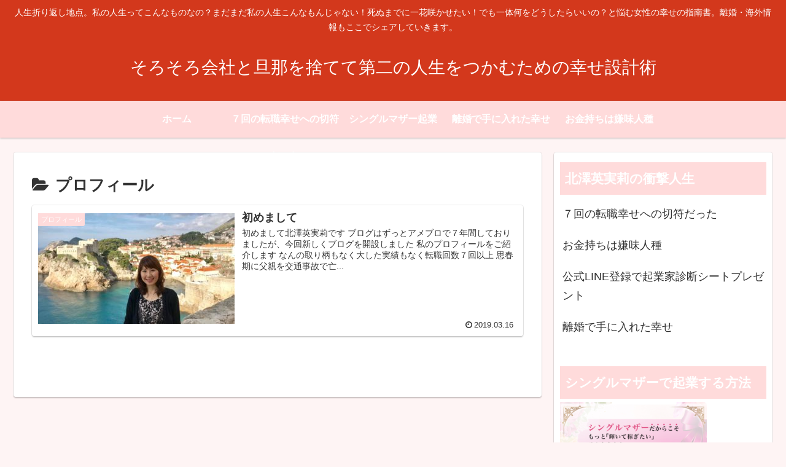

--- FILE ---
content_type: text/html; charset=UTF-8
request_url: http://emily2019.com/category/kitazawaemiri/
body_size: 7622
content:
<!doctype html>
<html lang="ja">

<head>
    <!-- Global site tag (gtag.js) - Google Analytics -->
  <script async src="https://www.googletagmanager.com/gtag/js?id=UA-136773364-1"></script>
  <script>
    window.dataLayer = window.dataLayer || [];
    function gtag(){dataLayer.push(arguments);}
    gtag('js', new Date());

    gtag('config', 'UA-136773364-1');
  </script>
  <!-- /Global site tag (gtag.js) - Google Analytics -->
  
  
<meta charset="utf-8">

<meta http-equiv="X-UA-Compatible" content="IE=edge">

<meta name="HandheldFriendly" content="True">
<meta name="MobileOptimized" content="320">
<meta name="viewport" content="width=device-width, initial-scale=1"/>



<title>プロフィール | そろそろ会社と旦那を捨てて第二の人生をつかむための幸せ設計術</title>

<!-- All in One SEO Pack 2.12 by Michael Torbert of Semper Fi Web Designob_start_detected [-1,-1] -->

<meta name="keywords"  content="５０歳の起業,お金の自由,世界一周,会社辞めたい,時間の自由,熟年離婚,老後,自由,起業,離婚したい,プロフィール" />

<link rel="canonical" href="https://emily2019.com/category/kitazawaemiri/" />
<!-- /all in one seo pack -->
<link rel='dns-prefetch' href='//cdnjs.cloudflare.com' />
<link rel='dns-prefetch' href='//maxcdn.bootstrapcdn.com' />
<link rel='dns-prefetch' href='//s.w.org' />
<link rel="alternate" type="application/rss+xml" title="そろそろ会社と旦那を捨てて第二の人生をつかむための幸せ設計術 &raquo; フィード" href="https://emily2019.com/feed/" />
<link rel="alternate" type="application/rss+xml" title="そろそろ会社と旦那を捨てて第二の人生をつかむための幸せ設計術 &raquo; コメントフィード" href="https://emily2019.com/comments/feed/" />
<link rel="alternate" type="application/rss+xml" title="そろそろ会社と旦那を捨てて第二の人生をつかむための幸せ設計術 &raquo; プロフィール カテゴリーのフィード" href="https://emily2019.com/category/kitazawaemiri/feed/" />
<link rel='stylesheet' id='cocoon-style-css'  href='http://emily2019.com/wp-content/themes/cocoon-master/style.css?ver=5.1.19&#038;fver=20190316054238' media='all' />
<link rel='stylesheet' id='font-awesome-style-css'  href='https://maxcdn.bootstrapcdn.com/font-awesome/4.7.0/css/font-awesome.min.css?ver=5.1.19' media='all' />
<link rel='stylesheet' id='icomoon-style-css'  href='http://emily2019.com/wp-content/themes/cocoon-master/webfonts/icomoon/style.css?ver=5.1.19&#038;fver=20190316054238' media='all' />
<link rel='stylesheet' id='baguettebox-style-css'  href='http://emily2019.com/wp-content/themes/cocoon-master/plugins/baguettebox/dist/baguetteBox.min.css?ver=5.1.19&#038;fver=20190316054239' media='all' />
<link rel='stylesheet' id='slick-theme-style-css'  href='http://emily2019.com/wp-content/themes/cocoon-master/plugins/slick/slick-theme.css?ver=5.1.19&#038;fver=20190316054239' media='all' />
<link rel='stylesheet' id='cocoon-skin-style-css'  href='http://emily2019.com/wp-content/themes/cocoon-master/skins/skin-colors-red/style.css?ver=5.1.19&#038;fver=20190316054239' media='all' />
<style id='cocoon-skin-style-inline-css'>
@media screen and (max-width:480px){.page-body{font-size:16px}}#header-container,#header-container .navi,#navi .navi-in>.menu-header .sub-menu,.article h2,.sidebar h3,.cat-link,.cat-label,.appeal-content .appeal-button,.demo .cat-label,.blogcard-type .blogcard::before,#footer{background-color:#ffdbdb}#navi .navi-in a:hover,#footer a:hover{background-color:rgba(255,255,255,.2)}.article h3,.article h4,.article h5,.article h6,.cat-link,.tag-link{border-color:#ffdbdb}blockquote::before,blockquote::after,.pager-post-navi a.a-wrap::before{color:rgba(255,219,219,.5)}blockquote,.key-btn{background-color:rgba(255,219,219,.05);border-color:rgba(255,219,219,.5)}pre,.pager-links span,table th,.pagination .current{background-color:rgba(255,219,219,.1);border-color:rgba(255,219,219,.5)}table th,table td,.page-numbers,.page-numbers.dots,.tagcloud a,.list.ecb-entry-border .entry-card-wrap,.related-entries.recb-entry-border .related-entry-card-wrap,.carousel .a-wrap,.pager-post-navi.post-navi-border a.a-wrap,.article .toc,.a-wrap .blogcard,.author-box,.comment-reply-link,.ranking-item{border-color:rgba(255,219,219,.5)}table tr:nth-of-type(2n+1),.page-numbers.dots,.a-wrap:hover,.pagination a:hover,.pagination-next-link:hover,.widget_recent_entries ul li a:hover,.widget_categories ul li a:hover,.widget_archive ul li a:hover,.widget_pages ul li a:hover,.widget_meta ul li a:hover,.widget_rss ul li a:hover,.widget_nav_menu ul li a:hover,.pager-links a:hover span, .tag-link:hover,.tagcloud a:hover{background-color:rgba(255,219,219,.05)}.header,.header .site-name-text,#navi .navi-in a,#navi .navi-in a:hover,.article h2,.sidebar h3,#footer,#footer a{color:#fff}.main{width:860px}.sidebar{width:356px}@media screen and (max-width:1242px){ .wrap{width:auto}.main,.sidebar,.sidebar-left .main,.sidebar-left .sidebar{margin:0 .5%}.main{width:67%}.sidebar{padding:0 10px;width:30%}.entry-card-thumb{width:38%}.entry-card-content{margin-left:40%}} #toc-checkbox{display:none}.toc-content{visibility:hidden;  height:0;opacity:.2;transition:all .5s ease-out}#toc-checkbox:checked~.toc-content{ visibility:visible;padding-top:.6em;height:100%;opacity:1}.toc-title::after{content:'[開く]';margin-left:.5em;cursor:pointer;font-size:.8em}.toc-title:hover::after{text-decoration:underline}#toc-checkbox:checked+.toc-title::after{content:'[閉じる]'}#respond{display:none}
</style>
<link rel='stylesheet' id='cocoon-child-style-css'  href='http://emily2019.com/wp-content/themes/cocoon-child-master/style.css?ver=5.1.19&#038;fver=20190316054251' media='all' />
<link rel='stylesheet' id='wp-block-library-css'  href='http://emily2019.com/wp-includes/css/dist/block-library/style.min.css?ver=5.1.19&#038;fver=20210415021939' media='all' />
<link rel='stylesheet' id='contact-form-7-css'  href='http://emily2019.com/wp-content/plugins/contact-form-7/includes/css/styles.css?ver=5.1.1&#038;fver=20190402020755' media='all' />
<!-- Cocoon canonical -->
<link rel="canonical" href="https://emily2019.com/category/kitazawaemiri/">
<!-- Cocoon meta description -->
<meta name="description" content="「プロフィール」の記事一覧です。">
<!-- Cocoon meta keywords -->
<meta name="keywords" content="プロフィール">
<!-- OGP -->
<meta property="og:type" content="website">
<meta property="og:description" content="「プロフィール」の記事一覧です。">
<meta property="og:title" content="プロフィール">
<meta property="og:url" content="https://emily2019.com/category/kitazawaemiri/">
<meta property="og:image" content="http://emily2019.com/wp-content/themes/cocoon-master/screenshot.jpg">
<meta property="og:site_name" content="そろそろ会社と旦那を捨てて第二の人生をつかむための幸せ設計術">
<meta property="og:locale" content="ja_JP">
<meta property="article:published_time" content="2019-03-16T10:47:09+09:00" />
<meta property="article:modified_time" content="2019-03-16T10:47:09+09:00" />
<meta property="article:section" content="プロフィール">
<meta property="article:tag" content="５０歳の起業">
<meta property="article:tag" content="お金の自由">
<meta property="article:tag" content="世界一周">
<meta property="article:tag" content="会社辞めたい">
<meta property="article:tag" content="時間の自由">
<meta property="article:tag" content="熟年離婚">
<meta property="article:tag" content="老後">
<meta property="article:tag" content="自由">
<meta property="article:tag" content="起業">
<meta property="article:tag" content="離婚したい">
<!-- /OGP -->
<!-- Twitter Card -->
<meta name="twitter:card" content="summary">
<meta name="twitter:description" content="「プロフィール」の記事一覧です。">
<meta name="twitter:title" content="プロフィール">
<meta name="twitter:url" content="https://emily2019.com/category/kitazawaemiri/">
<meta name="twitter:image" content="http://emily2019.com/wp-content/themes/cocoon-master/screenshot.jpg">
<meta name="twitter:domain" content="emily2019.com">
<!-- /Twitter Card -->
<link rel="icon" href="https://emily2019.com/wp-content/uploads/2019/03/cropped-52391269_2151632124927335_3279063133695508480_n-32x32.jpg" sizes="32x32" />
<link rel="icon" href="https://emily2019.com/wp-content/uploads/2019/03/cropped-52391269_2151632124927335_3279063133695508480_n-192x192.jpg" sizes="192x192" />
<link rel="apple-touch-icon-precomposed" href="https://emily2019.com/wp-content/uploads/2019/03/cropped-52391269_2151632124927335_3279063133695508480_n-180x180.jpg" />
<meta name="msapplication-TileImage" content="https://emily2019.com/wp-content/uploads/2019/03/cropped-52391269_2151632124927335_3279063133695508480_n-270x270.jpg" />




</head>

<body class="archive category category-kitazawaemiri category-3 public-page page-body ff-yu-gothic fz-18px fw-400 hlt-center-logo-wrap ect-entry-card-wrap rect-entry-card-wrap no-scrollable-sidebar no-scrollable-main sidebar-right mblt-slide-in author-guest mobile-button-slide-in no-mobile-sidebar no-sp-snippet" itemscope itemtype="https://schema.org/WebPage">




<div id="container" class="container cf">
  <div id="header-container" class="header-container">
  <div class="header-container-in hlt-center-logo">
    <header id="header" class="header cf" itemscope itemtype="https://schema.org/WPHeader">

      <div id="header-in" class="header-in wrap cf" itemscope itemtype="https://schema.org/WebSite">

        <div class="tagline" itemprop="alternativeHeadline">人生折り返し地点。私の人生ってこんなものなの？まだまだ私の人生こんなもんじゃない！死ぬまでに一花咲かせたい！でも一体何をどうしたらいいの？と悩む女性の幸せの指南書。離婚・海外情報もここでシェアしていきます。</div>

        <div class="logo logo-header logo-text"><a href="https://emily2019.com" class="site-name site-name-text-link" itemprop="url"><span class="site-name-text" itemprop="name about">そろそろ会社と旦那を捨てて第二の人生をつかむための幸せ設計術</span></a></div>
        
      </div>

    </header>

    <!-- Navigation -->
<nav id="navi" class="navi cf" itemscope itemtype="https://schema.org/SiteNavigationElement">
  <div id="navi-in" class="navi-in wrap cf">
    <ul id="menu-%e3%83%86%e3%82%b9%e3%83%88" class="menu-header"><li id="menu-item-12" class="menu-item menu-item-type-custom menu-item-object-custom"><a href="http://emily2019.com"><div class="caption-wrap"><div class="item-label">ホーム</div></div></a></li>
<li id="menu-item-79" class="menu-item menu-item-type-post_type menu-item-object-page"><a href="https://emily2019.com/%ef%bc%97%e5%9b%9e%e3%81%ae%e9%80%80%e8%81%b7%e3%80%80%e4%bb%95%e4%ba%8b%e8%be%9e%e3%82%81%e3%81%9f%e3%81%84/"><div class="caption-wrap"><div class="item-label">７回の転職幸せへの切符だった</div></div></a></li>
<li id="menu-item-33" class="menu-item menu-item-type-custom menu-item-object-custom"><a href="https://lp.emily2019.com/online-cramschool-management/single"><div class="caption-wrap"><div class="item-label">シングルマザー起業</div></div></a></li>
<li id="menu-item-95" class="menu-item menu-item-type-post_type menu-item-object-page"><a href="https://emily2019.com/rikon/"><div class="caption-wrap"><div class="item-label">離婚で手に入れた幸せ</div></div></a></li>
<li id="menu-item-122" class="menu-item menu-item-type-post_type menu-item-object-page"><a href="https://emily2019.com/%e3%81%8a%e9%87%91%e6%8c%81%e3%81%a1%e3%81%af%e5%ab%8c%e5%91%b3%e4%ba%ba%e7%a8%ae/"><div class="caption-wrap"><div class="item-label">お金持ちは嫌味人種</div></div></a></li>
</ul>    <ul id="menu-%e3%83%86%e3%82%b9%e3%83%88-1" class="menu-mobile"><li id="menu-item-12" class="menu-item menu-item-type-custom menu-item-object-custom"><a href="http://emily2019.com"><div class="caption-wrap"><div class="item-label">ホーム</div></div></a></li>
<li id="menu-item-79" class="menu-item menu-item-type-post_type menu-item-object-page"><a href="https://emily2019.com/%ef%bc%97%e5%9b%9e%e3%81%ae%e9%80%80%e8%81%b7%e3%80%80%e4%bb%95%e4%ba%8b%e8%be%9e%e3%82%81%e3%81%9f%e3%81%84/"><div class="caption-wrap"><div class="item-label">７回の転職幸せへの切符だった</div></div></a></li>
<li id="menu-item-33" class="menu-item menu-item-type-custom menu-item-object-custom"><a href="https://lp.emily2019.com/online-cramschool-management/single"><div class="caption-wrap"><div class="item-label">シングルマザー起業</div></div></a></li>
<li id="menu-item-95" class="menu-item menu-item-type-post_type menu-item-object-page"><a href="https://emily2019.com/rikon/"><div class="caption-wrap"><div class="item-label">離婚で手に入れた幸せ</div></div></a></li>
<li id="menu-item-122" class="menu-item menu-item-type-post_type menu-item-object-page"><a href="https://emily2019.com/%e3%81%8a%e9%87%91%e6%8c%81%e3%81%a1%e3%81%af%e5%ab%8c%e5%91%b3%e4%ba%ba%e7%a8%ae/"><div class="caption-wrap"><div class="item-label">お金持ちは嫌味人種</div></div></a></li>
</ul>  </div><!-- /#navi-in -->
</nav>
<!-- /Navigation -->  </div><!-- /.header-container-in -->
</div><!-- /.header-container -->
  
  
  
  
  
  
  <div id="content" class="content cf">

    <div id="content-in" class="content-in wrap cf">

        <main id="main" class="main" itemscope itemtype="https://schema.org/Blog">

  <h1 id="archive-title" class="archive-title"><span class="fa fa-folder-open"></span>プロフィール</h1>
<div id="list" class="list ect-entry-card">
<a href="https://emily2019.com/kitazawaemiri/%e4%bc%9a%e7%a4%be%e8%be%9e%e3%82%81%e3%81%9f%e3%81%84/" class="entry-card-wrap a-wrap border-element cf" title="初めまして">
  <article id="post-1" class="post-1 entry-card e-card cf">
    <figure class="entry-card-thumb card-thumb e-card-thumb">
              <img width="320" height="180" src="https://emily2019.com/wp-content/uploads/2019/03/52391269_2151632124927335_3279063133695508480_n-320x180.jpg" class="entry-card-thumb-image card-thumb-image wp-post-image" alt="" srcset="https://emily2019.com/wp-content/uploads/2019/03/52391269_2151632124927335_3279063133695508480_n-320x180.jpg 320w, https://emily2019.com/wp-content/uploads/2019/03/52391269_2151632124927335_3279063133695508480_n-120x68.jpg 120w, https://emily2019.com/wp-content/uploads/2019/03/52391269_2151632124927335_3279063133695508480_n-160x90.jpg 160w" sizes="(max-width: 320px) 100vw, 320px" />            <span class="cat-label cat-label-3">プロフィール</span>    </figure><!-- /.entry-card-thumb -->

    <div class="entry-card-content card-content e-card-content">
      <h2 class="entry-card-title card-title e-card-title" itemprop="headline">初めまして</h2>
            <div class="entry-card-snippet card-snippet e-card-snippet">
        初めまして北澤英実莉です

ブログはずっとアメブロで７年間しておりましたが、今回新しくブログを開設しました

私のプロフィールをご紹介します

なんの取り柄もなく大した実績もなく転職回数７回以上

思春期に父親を交通事故で亡...      </div>
            <div class="entry-card-meta card-meta e-card-meta">
        <div class="entry-card-info e-card-info">
                      <span class="post-date">2019.03.16</span>
                                                </div>
        <div class="entry-card-categorys"><span class="entry-category">プロフィール</span></div>
      </div>
    </div><!-- /.entry-card-content -->
  </article>
</a>
</div><!-- .list -->





<div class="pagination">
  </div><!-- /.pagination -->

          </main>

        <div id="sidebar" class="sidebar nwa cf" role="complementary">

  
	<aside id="pages-4" class="widget widget-sidebar widget-sidebar-standard widget_pages"><h3 class="widget-sidebar-title widget-title">北澤英実莉の衝撃人生</h3>		<ul>
			<li class="page_item page-item-69"><a href="https://emily2019.com/%ef%bc%97%e5%9b%9e%e3%81%ae%e9%80%80%e8%81%b7%e3%80%80%e4%bb%95%e4%ba%8b%e8%be%9e%e3%82%81%e3%81%9f%e3%81%84/">７回の転職幸せへの切符だった</a></li>
<li class="page_item page-item-82"><a href="https://emily2019.com/%e3%81%8a%e9%87%91%e6%8c%81%e3%81%a1%e3%81%af%e5%ab%8c%e5%91%b3%e4%ba%ba%e7%a8%ae/">お金持ちは嫌味人種</a></li>
<li class="page_item page-item-530"><a href="https://emily2019.com/line/">公式LINE登録で起業家診断シートプレゼント</a></li>
<li class="page_item page-item-90"><a href="https://emily2019.com/rikon/">離婚で手に入れた幸せ</a></li>
		</ul>
			</aside><aside id="media_image-3" class="widget widget-sidebar widget-sidebar-standard widget_media_image"><h3 class="widget-sidebar-title widget-title">シングルマザーで起業する方法</h3><a href="https://lp.emily2019.com/online-cramschool-management/single"><img width="239" height="300" src="https://emily2019.com/wp-content/uploads/2023/03/スクリーンショット-2023-03-11-18.00.01-239x300.png" class="image wp-image-588  attachment-medium size-medium" alt="" style="max-width: 100%; height: auto;" srcset="https://emily2019.com/wp-content/uploads/2023/03/スクリーンショット-2023-03-11-18.00.01-239x300.png 239w, https://emily2019.com/wp-content/uploads/2023/03/スクリーンショット-2023-03-11-18.00.01-768x964.png 768w, https://emily2019.com/wp-content/uploads/2023/03/スクリーンショット-2023-03-11-18.00.01-816x1024.png 816w, https://emily2019.com/wp-content/uploads/2023/03/スクリーンショット-2023-03-11-18.00.01.png 986w" sizes="(max-width: 239px) 100vw, 239px" /></a></aside><aside id="search-2" class="widget widget-sidebar widget-sidebar-standard widget_search"><form class="search-box input-box" method="get" action="https://emily2019.com/">
  <input type="text" placeholder="サイト内を検索" name="s" class="search-edit" aria-label="input">
  <button type="submit" class="search-submit" role="button" aria-label="button"></button>
</form>
</aside><aside id="popular_entries-2" class="widget widget-sidebar widget-sidebar-standard widget_popular_entries"><h3 class="widget-sidebar-title widget-title">人気記事</h3>  <div class="popular-entry-cards widget-entry-cards no-icon cf">
    <a href="https://emily2019.com/%e9%9b%a2%e5%a9%9a%e3%81%99%e3%82%8b%e3%81%be%e3%81%a7%e3%81%ab%e3%81%99%e3%82%8b%e3%81%b9%e3%81%8d%e3%81%93%e3%81%a8/%e3%80%8c%e5%ad%90%e4%be%9b%e3%81%8c%e5%a4%a7%e3%81%8d%e3%81%8f%e3%81%aa%e3%81%a3%e3%81%9f%e3%82%89%e9%9b%a2%e5%a9%9a%e3%81%97%e3%82%88%e3%81%86%e3%80%8d%e3%81%8c%e5%8d%b1%e9%99%ba%e3%81%aa%e7%90%86/" class="popular-entry-card-link a-wrap no-1" title="「子供が大きくなったら離婚しよう」が危険な理由">
    <div class="popular-entry-card widget-entry-card e-card cf">
      <figure class="popular-entry-card-thumb widget-entry-card-thumb card-thumb">
      <img width="120" height="68" src="https://emily2019.com/wp-content/uploads/2023/04/girl-g093bace7d_640-120x68.jpg" class="attachment-thumb120 size-thumb120 wp-post-image" alt="" srcset="https://emily2019.com/wp-content/uploads/2023/04/girl-g093bace7d_640-120x68.jpg 120w, https://emily2019.com/wp-content/uploads/2023/04/girl-g093bace7d_640-160x90.jpg 160w, https://emily2019.com/wp-content/uploads/2023/04/girl-g093bace7d_640-320x180.jpg 320w" sizes="(max-width: 120px) 100vw, 120px" />      </figure><!-- /.popular-entry-card-thumb -->

      <div class="popular-entry-card-content widget-entry-card-content card-content">
        <span class="popular-entry-card-title widget-entry-card-title card-title">「子供が大きくなったら離婚しよう」が危険な理由</span>
                <div class="popular-entry-card-date widget-entry-card-date display-none">
  <span class="popular-entry-card-post-date widget-entry-card-post-date post-date">2023.04.26</span></div>      </div><!-- /.popular-entry-content -->
    </div><!-- /.popular-entry-card -->
  </a><!-- /.popular-entry-card-link -->

    <a href="https://emily2019.com/%e7%ac%ac%e4%ba%8c%e3%81%ae%e4%ba%ba%e7%94%9f%e8%a8%ad%e8%a8%88%e6%96%b9%e6%b3%95/%e3%83%9f%e3%83%8b%e3%83%9e%e3%83%aa%e3%82%b9%e3%83%88/" class="popular-entry-card-link a-wrap no-2" title="ミニマリストの時代">
    <div class="popular-entry-card widget-entry-card e-card cf">
      <figure class="popular-entry-card-thumb widget-entry-card-thumb card-thumb">
      <img width="120" height="68" src="https://emily2019.com/wp-content/uploads/2019/11/YAT923_2_TP_V4-120x68.jpg" class="attachment-thumb120 size-thumb120 wp-post-image" alt="" srcset="https://emily2019.com/wp-content/uploads/2019/11/YAT923_2_TP_V4-120x68.jpg 120w, https://emily2019.com/wp-content/uploads/2019/11/YAT923_2_TP_V4-160x90.jpg 160w, https://emily2019.com/wp-content/uploads/2019/11/YAT923_2_TP_V4-320x180.jpg 320w" sizes="(max-width: 120px) 100vw, 120px" />      </figure><!-- /.popular-entry-card-thumb -->

      <div class="popular-entry-card-content widget-entry-card-content card-content">
        <span class="popular-entry-card-title widget-entry-card-title card-title">ミニマリストの時代</span>
                <div class="popular-entry-card-date widget-entry-card-date display-none">
  <span class="popular-entry-card-post-date widget-entry-card-post-date post-date">2019.11.23</span><span class="popular-entry-card-update-date widget-entry-card-update-date post-update">2019.11.24</span></div>      </div><!-- /.popular-entry-content -->
    </div><!-- /.popular-entry-card -->
  </a><!-- /.popular-entry-card-link -->

    <a href="https://emily2019.com/%e3%83%aa%e3%82%a2%e3%83%ab%e3%81%aa%e3%81%8a%e9%87%91%e3%81%ae%e8%a9%b1/money/" class="popular-entry-card-link a-wrap no-3" title="生活費にどれくらいかかるか知らない男">
    <div class="popular-entry-card widget-entry-card e-card cf">
      <figure class="popular-entry-card-thumb widget-entry-card-thumb card-thumb">
      <img width="120" height="68" src="https://emily2019.com/wp-content/uploads/2024/11/connect-4821258_1280-120x68.jpg" class="attachment-thumb120 size-thumb120 wp-post-image" alt="" srcset="https://emily2019.com/wp-content/uploads/2024/11/connect-4821258_1280-120x68.jpg 120w, https://emily2019.com/wp-content/uploads/2024/11/connect-4821258_1280-160x90.jpg 160w, https://emily2019.com/wp-content/uploads/2024/11/connect-4821258_1280-320x180.jpg 320w" sizes="(max-width: 120px) 100vw, 120px" />      </figure><!-- /.popular-entry-card-thumb -->

      <div class="popular-entry-card-content widget-entry-card-content card-content">
        <span class="popular-entry-card-title widget-entry-card-title card-title">生活費にどれくらいかかるか知らない男</span>
                <div class="popular-entry-card-date widget-entry-card-date display-none">
  <span class="popular-entry-card-post-date widget-entry-card-post-date post-date">2024.11.16</span></div>      </div><!-- /.popular-entry-content -->
    </div><!-- /.popular-entry-card -->
  </a><!-- /.popular-entry-card-link -->

    <a href="https://emily2019.com/%e6%9c%aa%e5%88%86%e9%a1%9e/%e3%83%af%e3%83%bc%e3%83%89%e3%83%97%e3%83%ac%e3%82%b9%e3%81%8c%e3%81%aa%e3%81%9c%e3%81%84%e3%81%84%e3%81%ae%e3%81%8b%ef%bc%9f%e5%ae%8c%e5%85%a8%e8%87%aa%e5%8b%95%e5%8c%96%e3%82%92%e5%ae%9f%e7%8f%be/" class="popular-entry-card-link a-wrap no-4" title="ワードプレスがなぜいいのか？完全自動化を実現">
    <div class="popular-entry-card widget-entry-card e-card cf">
      <figure class="popular-entry-card-thumb widget-entry-card-thumb card-thumb">
      <img src="http://emily2019.com/wp-content/themes/cocoon-master/images/no-image-120.png" alt="" class="no-image popular-entry-card-thumb-no-image widget-entry-card-thumb-no-image" width="120" height="68" />      </figure><!-- /.popular-entry-card-thumb -->

      <div class="popular-entry-card-content widget-entry-card-content card-content">
        <span class="popular-entry-card-title widget-entry-card-title card-title">ワードプレスがなぜいいのか？完全自動化を実現</span>
                <div class="popular-entry-card-date widget-entry-card-date display-none">
  <span class="popular-entry-card-post-date widget-entry-card-post-date post-date">2019.08.01</span><span class="popular-entry-card-update-date widget-entry-card-update-date post-update">2019.09.28</span></div>      </div><!-- /.popular-entry-content -->
    </div><!-- /.popular-entry-card -->
  </a><!-- /.popular-entry-card-link -->

    <a href="https://emily2019.com/%e9%9b%a2%e5%a9%9a%e3%81%99%e3%82%8b%e3%81%be%e3%81%a7%e3%81%ab%e3%81%99%e3%82%8b%e3%81%b9%e3%81%8d%e3%81%93%e3%81%a8/%e9%9b%a2%e5%a9%9a%e3%81%99%e3%82%8b%e3%81%9f%e3%82%81%e3%81%ab%e8%b5%b7%e6%a5%ad%e3%81%af%e3%82%84%e3%82%81%e3%81%a6%e3%81%8a%e3%81%84%e3%81%9f%e3%81%bb%e3%81%86%e3%81%8c%e3%81%84%e3%81%84/" class="popular-entry-card-link a-wrap no-5" title="離婚するために起業はやめておいたほうがいい">
    <div class="popular-entry-card widget-entry-card e-card cf">
      <figure class="popular-entry-card-thumb widget-entry-card-thumb card-thumb">
      <img width="120" height="68" src="https://emily2019.com/wp-content/uploads/2019/11/NSI9428451_TP_V4-120x68.jpg" class="attachment-thumb120 size-thumb120 wp-post-image" alt="" srcset="https://emily2019.com/wp-content/uploads/2019/11/NSI9428451_TP_V4-120x68.jpg 120w, https://emily2019.com/wp-content/uploads/2019/11/NSI9428451_TP_V4-160x90.jpg 160w, https://emily2019.com/wp-content/uploads/2019/11/NSI9428451_TP_V4-320x180.jpg 320w" sizes="(max-width: 120px) 100vw, 120px" />      </figure><!-- /.popular-entry-card-thumb -->

      <div class="popular-entry-card-content widget-entry-card-content card-content">
        <span class="popular-entry-card-title widget-entry-card-title card-title">離婚するために起業はやめておいたほうがいい</span>
                <div class="popular-entry-card-date widget-entry-card-date display-none">
  <span class="popular-entry-card-post-date widget-entry-card-post-date post-date">2019.11.24</span><span class="popular-entry-card-update-date widget-entry-card-update-date post-update">2019.11.25</span></div>      </div><!-- /.popular-entry-content -->
    </div><!-- /.popular-entry-card -->
  </a><!-- /.popular-entry-card-link -->

    </div>
</aside>      
  
  
</div>

      </div>

    </div>

    
    
    <footer id="footer" class="footer footer-container nwa" itemscope itemtype="https://schema.org/WPFooter">

      <div id="footer-in" class="footer-in wrap cf">

        
        
        <div class="footer-bottom fdt-logo fnm-text-width cf">
  <div class="footer-bottom-logo">
    <div class="logo logo-footer logo-text"><a href="https://emily2019.com" class="site-name site-name-text-link" itemprop="url"><span class="site-name-text" itemprop="name about">そろそろ会社と旦那を捨てて第二の人生をつかむための幸せ設計術</span></a></div>  </div>

  <div class="footer-bottom-content">
     <nav id="navi-footer" class="navi-footer">
  <div id="navi-footer-in" class="navi-footer-in">
    <ul id="menu-%e3%83%86%e3%82%b9%e3%83%88-2" class="menu-footer"><li id="menu-item-12" class="menu-item menu-item-type-custom menu-item-object-custom menu-item-12"><a href="http://emily2019.com">ホーム</a></li>
<li id="menu-item-79" class="menu-item menu-item-type-post_type menu-item-object-page menu-item-79"><a href="https://emily2019.com/%ef%bc%97%e5%9b%9e%e3%81%ae%e9%80%80%e8%81%b7%e3%80%80%e4%bb%95%e4%ba%8b%e8%be%9e%e3%82%81%e3%81%9f%e3%81%84/">７回の転職幸せへの切符だった</a></li>
<li id="menu-item-33" class="menu-item menu-item-type-custom menu-item-object-custom menu-item-33"><a href="https://lp.emily2019.com/online-cramschool-management/single">シングルマザー起業</a></li>
<li id="menu-item-95" class="menu-item menu-item-type-post_type menu-item-object-page menu-item-95"><a href="https://emily2019.com/rikon/">離婚で手に入れた幸せ</a></li>
<li id="menu-item-122" class="menu-item menu-item-type-post_type menu-item-object-page menu-item-122"><a href="https://emily2019.com/%e3%81%8a%e9%87%91%e6%8c%81%e3%81%a1%e3%81%af%e5%ab%8c%e5%91%b3%e4%ba%ba%e7%a8%ae/">お金持ちは嫌味人種</a></li>
</ul>  </div>
</nav>
    <div class="source-org copyright">© 2019 そろそろ会社と旦那を捨てて第二の人生をつかむための幸せ設計術.</div>
  </div>

</div>
      </div>

    </footer>

  </div>

  <div id="go-to-top" class="go-to-top">
      <a class="go-to-top-button go-to-top-common go-to-top-hide go-to-top-button-icon-font"><span class="fa fa-angle-double-up"></span></a>
  </div>

  
  
<div class="mobile-menu-buttons">
      <!-- メニューボタン -->
    <div class="navi-menu-button menu-button">
      <input id="navi-menu-input" type="checkbox" class="display-none">
      <label id="navi-menu-open" class="menu-open menu-button-in" for="navi-menu-input">
        <span class="navi-menu-icon menu-icon"></span>
        <span class="navi-menu-caption menu-caption">メニュー</span>
      </label>
      <label class="display-none" id="navi-menu-close" for="navi-menu-input"></label>
      <div id="navi-menu-content" class="navi-menu-content menu-content">
        <label class="navi-menu-close-button menu-close-button" for="navi-menu-input"></label>
        <ul class="menu-drawer"><li class="menu-item menu-item-type-custom menu-item-object-custom menu-item-12"><a href="http://emily2019.com">ホーム</a></li>
<li class="menu-item menu-item-type-post_type menu-item-object-page menu-item-79"><a href="https://emily2019.com/%ef%bc%97%e5%9b%9e%e3%81%ae%e9%80%80%e8%81%b7%e3%80%80%e4%bb%95%e4%ba%8b%e8%be%9e%e3%82%81%e3%81%9f%e3%81%84/">７回の転職幸せへの切符だった</a></li>
<li class="menu-item menu-item-type-custom menu-item-object-custom menu-item-33"><a href="https://lp.emily2019.com/online-cramschool-management/single">シングルマザー起業</a></li>
<li class="menu-item menu-item-type-post_type menu-item-object-page menu-item-95"><a href="https://emily2019.com/rikon/">離婚で手に入れた幸せ</a></li>
<li class="menu-item menu-item-type-post_type menu-item-object-page menu-item-122"><a href="https://emily2019.com/%e3%81%8a%e9%87%91%e6%8c%81%e3%81%a1%e3%81%af%e5%ab%8c%e5%91%b3%e4%ba%ba%e7%a8%ae/">お金持ちは嫌味人種</a></li>
</ul>        <!-- <label class="navi-menu-close-button menu-close-button" for="navi-menu-input"></label> -->
      </div>
    </div>
  

  <!-- ホームボタン -->
  <div class="home-menu-button menu-button">
    <a href="https://emily2019.com" class="menu-button-in">
      <div class="home-menu-icon menu-icon"></div>
      <div class="home-menu-caption menu-caption">ホーム</div>
    </a>
  </div>

  <!-- 検索ボタン -->
      <!-- 検索ボタン -->
    <div class="search-menu-button menu-button">
      <input id="search-menu-input" type="checkbox" class="display-none">
      <label id="search-menu-open" class="menu-open menu-button-in" for="search-menu-input">
        <span class="search-menu-icon menu-icon"></span>
        <span class="search-menu-caption menu-caption">検索</span>
      </label>
      <label class="display-none" id="search-menu-close" for="search-menu-input"></label>
      <div id="search-menu-content" class="search-menu-content">
        <form class="search-box input-box" method="get" action="https://emily2019.com/">
  <input type="text" placeholder="サイト内を検索" name="s" class="search-edit" aria-label="input">
  <button type="submit" class="search-submit" role="button" aria-label="button"></button>
</form>
      </div>
    </div>
  

    <!-- トップボタン -->
  <div class="top-menu-button menu-button">
    <a class="go-to-top-common top-menu-a menu-button-in">
      <div class="top-menu-icon menu-icon"></div>
      <div class="top-menu-caption menu-caption">トップ</div>
    </a>
  </div>

    <!-- サイドバーボタン -->
    <div class="sidebar-menu-button menu-button">
      <input id="sidebar-menu-input" type="checkbox" class="display-none">
      <label id="sidebar-menu-open" class="menu-open menu-button-in" for="sidebar-menu-input">
        <span class="sidebar-menu-icon menu-icon"></span>
        <span class="sidebar-menu-caption menu-caption">サイドバー</span>
      </label>
      <label class="display-none" id="sidebar-menu-close" for="sidebar-menu-input"></label>
      <div id="sidebar-menu-content" class="sidebar-menu-content menu-content">
        <label class="sidebar-menu-close-button menu-close-button" for="sidebar-menu-input"></label>
        <div id="slide-in-sidebar" class="sidebar nwa cf" role="complementary">

  
	<aside id="slide-in-pages-4" class="widget widget-sidebar widget-sidebar-standard widget_pages"><h3 class="widget-sidebar-title widget-title">北澤英実莉の衝撃人生</h3>		<ul>
			<li class="page_item page-item-69"><a href="https://emily2019.com/%ef%bc%97%e5%9b%9e%e3%81%ae%e9%80%80%e8%81%b7%e3%80%80%e4%bb%95%e4%ba%8b%e8%be%9e%e3%82%81%e3%81%9f%e3%81%84/">７回の転職幸せへの切符だった</a></li>
<li class="page_item page-item-82"><a href="https://emily2019.com/%e3%81%8a%e9%87%91%e6%8c%81%e3%81%a1%e3%81%af%e5%ab%8c%e5%91%b3%e4%ba%ba%e7%a8%ae/">お金持ちは嫌味人種</a></li>
<li class="page_item page-item-530"><a href="https://emily2019.com/line/">公式LINE登録で起業家診断シートプレゼント</a></li>
<li class="page_item page-item-90"><a href="https://emily2019.com/rikon/">離婚で手に入れた幸せ</a></li>
		</ul>
			</aside><aside id="slide-in-media_image-3" class="widget widget-sidebar widget-sidebar-standard widget_media_image"><h3 class="widget-sidebar-title widget-title">シングルマザーで起業する方法</h3><a href="https://lp.emily2019.com/online-cramschool-management/single"><img width="239" height="300" src="https://emily2019.com/wp-content/uploads/2023/03/スクリーンショット-2023-03-11-18.00.01-239x300.png" class="image wp-image-588  attachment-medium size-medium" alt="" style="max-width: 100%; height: auto;" srcset="https://emily2019.com/wp-content/uploads/2023/03/スクリーンショット-2023-03-11-18.00.01-239x300.png 239w, https://emily2019.com/wp-content/uploads/2023/03/スクリーンショット-2023-03-11-18.00.01-768x964.png 768w, https://emily2019.com/wp-content/uploads/2023/03/スクリーンショット-2023-03-11-18.00.01-816x1024.png 816w, https://emily2019.com/wp-content/uploads/2023/03/スクリーンショット-2023-03-11-18.00.01.png 986w" sizes="(max-width: 239px) 100vw, 239px" /></a></aside><aside id="slide-in-search-2" class="widget widget-sidebar widget-sidebar-standard widget_search"><form class="search-box input-box" method="get" action="https://emily2019.com/">
  <input type="text" placeholder="サイト内を検索" name="s" class="search-edit" aria-label="input">
  <button type="submit" class="search-submit" role="button" aria-label="button"></button>
</form>
</aside><aside id="slide-in-popular_entries-2" class="widget widget-sidebar widget-sidebar-standard widget_popular_entries"><h3 class="widget-sidebar-title widget-title">人気記事</h3>  <div class="popular-entry-cards widget-entry-cards no-icon cf">
    <a href="https://emily2019.com/%e9%9b%a2%e5%a9%9a%e3%81%99%e3%82%8b%e3%81%be%e3%81%a7%e3%81%ab%e3%81%99%e3%82%8b%e3%81%b9%e3%81%8d%e3%81%93%e3%81%a8/%e3%80%8c%e5%ad%90%e4%be%9b%e3%81%8c%e5%a4%a7%e3%81%8d%e3%81%8f%e3%81%aa%e3%81%a3%e3%81%9f%e3%82%89%e9%9b%a2%e5%a9%9a%e3%81%97%e3%82%88%e3%81%86%e3%80%8d%e3%81%8c%e5%8d%b1%e9%99%ba%e3%81%aa%e7%90%86/" class="popular-entry-card-link a-wrap no-1" title="「子供が大きくなったら離婚しよう」が危険な理由">
    <div class="popular-entry-card widget-entry-card e-card cf">
      <figure class="popular-entry-card-thumb widget-entry-card-thumb card-thumb">
      <img width="120" height="68" src="https://emily2019.com/wp-content/uploads/2023/04/girl-g093bace7d_640-120x68.jpg" class="attachment-thumb120 size-thumb120 wp-post-image" alt="" srcset="https://emily2019.com/wp-content/uploads/2023/04/girl-g093bace7d_640-120x68.jpg 120w, https://emily2019.com/wp-content/uploads/2023/04/girl-g093bace7d_640-160x90.jpg 160w, https://emily2019.com/wp-content/uploads/2023/04/girl-g093bace7d_640-320x180.jpg 320w" sizes="(max-width: 120px) 100vw, 120px" />      </figure><!-- /.popular-entry-card-thumb -->

      <div class="popular-entry-card-content widget-entry-card-content card-content">
        <span class="popular-entry-card-title widget-entry-card-title card-title">「子供が大きくなったら離婚しよう」が危険な理由</span>
                <div class="popular-entry-card-date widget-entry-card-date display-none">
  <span class="popular-entry-card-post-date widget-entry-card-post-date post-date">2023.04.26</span></div>      </div><!-- /.popular-entry-content -->
    </div><!-- /.popular-entry-card -->
  </a><!-- /.popular-entry-card-link -->

    <a href="https://emily2019.com/%e7%ac%ac%e4%ba%8c%e3%81%ae%e4%ba%ba%e7%94%9f%e8%a8%ad%e8%a8%88%e6%96%b9%e6%b3%95/%e3%83%9f%e3%83%8b%e3%83%9e%e3%83%aa%e3%82%b9%e3%83%88/" class="popular-entry-card-link a-wrap no-2" title="ミニマリストの時代">
    <div class="popular-entry-card widget-entry-card e-card cf">
      <figure class="popular-entry-card-thumb widget-entry-card-thumb card-thumb">
      <img width="120" height="68" src="https://emily2019.com/wp-content/uploads/2019/11/YAT923_2_TP_V4-120x68.jpg" class="attachment-thumb120 size-thumb120 wp-post-image" alt="" srcset="https://emily2019.com/wp-content/uploads/2019/11/YAT923_2_TP_V4-120x68.jpg 120w, https://emily2019.com/wp-content/uploads/2019/11/YAT923_2_TP_V4-160x90.jpg 160w, https://emily2019.com/wp-content/uploads/2019/11/YAT923_2_TP_V4-320x180.jpg 320w" sizes="(max-width: 120px) 100vw, 120px" />      </figure><!-- /.popular-entry-card-thumb -->

      <div class="popular-entry-card-content widget-entry-card-content card-content">
        <span class="popular-entry-card-title widget-entry-card-title card-title">ミニマリストの時代</span>
                <div class="popular-entry-card-date widget-entry-card-date display-none">
  <span class="popular-entry-card-post-date widget-entry-card-post-date post-date">2019.11.23</span><span class="popular-entry-card-update-date widget-entry-card-update-date post-update">2019.11.24</span></div>      </div><!-- /.popular-entry-content -->
    </div><!-- /.popular-entry-card -->
  </a><!-- /.popular-entry-card-link -->

    <a href="https://emily2019.com/%e3%83%aa%e3%82%a2%e3%83%ab%e3%81%aa%e3%81%8a%e9%87%91%e3%81%ae%e8%a9%b1/money/" class="popular-entry-card-link a-wrap no-3" title="生活費にどれくらいかかるか知らない男">
    <div class="popular-entry-card widget-entry-card e-card cf">
      <figure class="popular-entry-card-thumb widget-entry-card-thumb card-thumb">
      <img width="120" height="68" src="https://emily2019.com/wp-content/uploads/2024/11/connect-4821258_1280-120x68.jpg" class="attachment-thumb120 size-thumb120 wp-post-image" alt="" srcset="https://emily2019.com/wp-content/uploads/2024/11/connect-4821258_1280-120x68.jpg 120w, https://emily2019.com/wp-content/uploads/2024/11/connect-4821258_1280-160x90.jpg 160w, https://emily2019.com/wp-content/uploads/2024/11/connect-4821258_1280-320x180.jpg 320w" sizes="(max-width: 120px) 100vw, 120px" />      </figure><!-- /.popular-entry-card-thumb -->

      <div class="popular-entry-card-content widget-entry-card-content card-content">
        <span class="popular-entry-card-title widget-entry-card-title card-title">生活費にどれくらいかかるか知らない男</span>
                <div class="popular-entry-card-date widget-entry-card-date display-none">
  <span class="popular-entry-card-post-date widget-entry-card-post-date post-date">2024.11.16</span></div>      </div><!-- /.popular-entry-content -->
    </div><!-- /.popular-entry-card -->
  </a><!-- /.popular-entry-card-link -->

    <a href="https://emily2019.com/%e6%9c%aa%e5%88%86%e9%a1%9e/%e3%83%af%e3%83%bc%e3%83%89%e3%83%97%e3%83%ac%e3%82%b9%e3%81%8c%e3%81%aa%e3%81%9c%e3%81%84%e3%81%84%e3%81%ae%e3%81%8b%ef%bc%9f%e5%ae%8c%e5%85%a8%e8%87%aa%e5%8b%95%e5%8c%96%e3%82%92%e5%ae%9f%e7%8f%be/" class="popular-entry-card-link a-wrap no-4" title="ワードプレスがなぜいいのか？完全自動化を実現">
    <div class="popular-entry-card widget-entry-card e-card cf">
      <figure class="popular-entry-card-thumb widget-entry-card-thumb card-thumb">
      <img src="http://emily2019.com/wp-content/themes/cocoon-master/images/no-image-120.png" alt="" class="no-image popular-entry-card-thumb-no-image widget-entry-card-thumb-no-image" width="120" height="68" />      </figure><!-- /.popular-entry-card-thumb -->

      <div class="popular-entry-card-content widget-entry-card-content card-content">
        <span class="popular-entry-card-title widget-entry-card-title card-title">ワードプレスがなぜいいのか？完全自動化を実現</span>
                <div class="popular-entry-card-date widget-entry-card-date display-none">
  <span class="popular-entry-card-post-date widget-entry-card-post-date post-date">2019.08.01</span><span class="popular-entry-card-update-date widget-entry-card-update-date post-update">2019.09.28</span></div>      </div><!-- /.popular-entry-content -->
    </div><!-- /.popular-entry-card -->
  </a><!-- /.popular-entry-card-link -->

    <a href="https://emily2019.com/%e9%9b%a2%e5%a9%9a%e3%81%99%e3%82%8b%e3%81%be%e3%81%a7%e3%81%ab%e3%81%99%e3%82%8b%e3%81%b9%e3%81%8d%e3%81%93%e3%81%a8/%e9%9b%a2%e5%a9%9a%e3%81%99%e3%82%8b%e3%81%9f%e3%82%81%e3%81%ab%e8%b5%b7%e6%a5%ad%e3%81%af%e3%82%84%e3%82%81%e3%81%a6%e3%81%8a%e3%81%84%e3%81%9f%e3%81%bb%e3%81%86%e3%81%8c%e3%81%84%e3%81%84/" class="popular-entry-card-link a-wrap no-5" title="離婚するために起業はやめておいたほうがいい">
    <div class="popular-entry-card widget-entry-card e-card cf">
      <figure class="popular-entry-card-thumb widget-entry-card-thumb card-thumb">
      <img width="120" height="68" src="https://emily2019.com/wp-content/uploads/2019/11/NSI9428451_TP_V4-120x68.jpg" class="attachment-thumb120 size-thumb120 wp-post-image" alt="" srcset="https://emily2019.com/wp-content/uploads/2019/11/NSI9428451_TP_V4-120x68.jpg 120w, https://emily2019.com/wp-content/uploads/2019/11/NSI9428451_TP_V4-160x90.jpg 160w, https://emily2019.com/wp-content/uploads/2019/11/NSI9428451_TP_V4-320x180.jpg 320w" sizes="(max-width: 120px) 100vw, 120px" />      </figure><!-- /.popular-entry-card-thumb -->

      <div class="popular-entry-card-content widget-entry-card-content card-content">
        <span class="popular-entry-card-title widget-entry-card-title card-title">離婚するために起業はやめておいたほうがいい</span>
                <div class="popular-entry-card-date widget-entry-card-date display-none">
  <span class="popular-entry-card-post-date widget-entry-card-post-date post-date">2019.11.24</span><span class="popular-entry-card-update-date widget-entry-card-update-date post-update">2019.11.25</span></div>      </div><!-- /.popular-entry-content -->
    </div><!-- /.popular-entry-card -->
  </a><!-- /.popular-entry-card-link -->

    </div>
</aside>      
  
  
</div>
        <!-- <label class="sidebar-menu-close-button menu-close-button" for="sidebar-menu-input"></label> -->
      </div>
    </div>
  </div>



  <script src='http://emily2019.com/wp-includes/js/jquery/jquery.js?ver=1.12.4&#038;fver=20190905014736'></script>
<script src='//cdnjs.cloudflare.com/ajax/libs/jquery-migrate/1.4.1/jquery-migrate.min.js?ver=1.4.1'></script>
<script src='http://emily2019.com/wp-content/themes/cocoon-master/plugins/baguettebox/dist/baguetteBox.min.js?ver=5.1.19&#038;fver=20190316054239'></script>
<script>
(function($){baguetteBox.run(".entry-content")})(jQuery);
</script>
<script src='http://emily2019.com/wp-content/themes/cocoon-master/plugins/slick/slick.min.js?ver=5.1.19&#038;fver=20190316054239'></script>
<script>
(function($){$(".carousel-content").slick({dots:!0,autoplaySpeed:5000,infinite:!0,slidesToShow:6,slidesToScroll:6,responsive:[{breakpoint:1240,settings:{slidesToShow:5,slidesToScroll:5}},{breakpoint:1023,settings:{slidesToShow:4,slidesToScroll:4}},{breakpoint:768,settings:{slidesToShow:3,slidesToScroll:3}},{breakpoint:480,settings:{slidesToShow:2,slidesToScroll:2}}]})})(jQuery);
</script>
<script src='http://emily2019.com/wp-content/themes/cocoon-master/javascript.js?ver=5.1.19&#038;fver=20190316054238'></script>
<script src='http://emily2019.com/wp-content/themes/cocoon-master/skins/skin-colors-red/javascript.js?ver=5.1.19&#038;fver=20190316054239'></script>
<script src='http://emily2019.com/wp-content/themes/cocoon-child-master/javascript.js?ver=5.1.19&#038;fver=20190316054251'></script>
<script>
/* <![CDATA[ */
var wpcf7 = {"apiSettings":{"root":"https:\/\/emily2019.com\/wp-json\/contact-form-7\/v1","namespace":"contact-form-7\/v1"}};
/* ]]> */
</script>
<script src='http://emily2019.com/wp-content/plugins/contact-form-7/includes/js/scripts.js?ver=5.1.1&#038;fver=20190402020755'></script>

            

  
  
  
</body>

</html>
